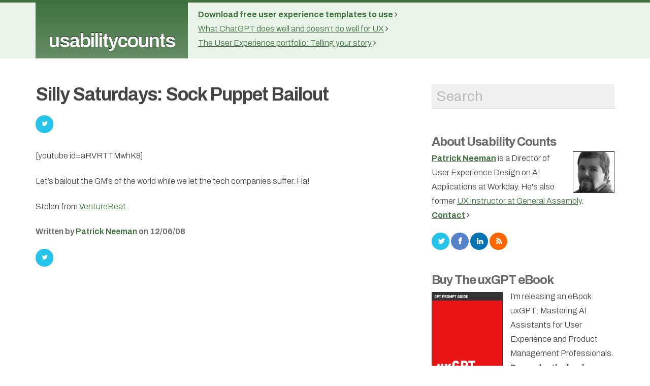

--- FILE ---
content_type: text/html; charset=UTF-8
request_url: https://www.usabilitycounts.com/2008/12/06/silly-saturdays-sock-puppet-bailout/
body_size: 12578
content:
<!-- Single -->
<!DOCTYPE html>
<html lang="en">
<head>
	<meta name="generator" content="WordPress 6.9" />
	<meta name="viewport" content="width=device-width, initial-scale=1.0">
	<meta property="twitter:account_id" content="14340145" />
	<link rel="stylesheet" media="all" type="text/css" href="https://www.usabilitycounts.com/wp-content/themes/usabilitycounts/_bootstrap/flatstrap/css/bootstrap.css" />
	<link rel="stylesheet" media="all" type="text/css" href="https://www.usabilitycounts.com/wp-content/themes/usabilitycounts/_bootstrap/font-awesome/css/font-awesome.css" />
	<link rel="stylesheet" media="all" type="text/css" href="https://www.usabilitycounts.com/wp-content/themes/usabilitycounts/_css/main.css" />
	<link rel="alternate" type="application/rss+xml" title="Usability Counts RSS Feed" href="https://www.usabilitycounts.com/feed/" />
	<link rel="preconnect" href="https://fonts.googleapis.com">
	<link rel="preconnect" href="https://fonts.gstatic.com" crossorigin>
	<link href="https://fonts.googleapis.com/css2?family=Work+Sans:ital,wght@0,100..900;1,100..900&display=swap" rel="stylesheet">
	<link rel="pingback" href="https://www.usabilitycounts.com/xmlrpc.php" />
	<meta name='robots' content='index, follow, max-image-preview:large, max-snippet:-1, max-video-preview:-1' />

	<!-- This site is optimized with the Yoast SEO Premium plugin v24.9 (Yoast SEO v26.7) - https://yoast.com/wordpress/plugins/seo/ -->
	<title>Silly Saturdays: Sock Puppet Bailout |</title>
	<meta name="description" content="%" />
	<link rel="canonical" href="https://www.usabilitycounts.com/2008/12/06/silly-saturdays-sock-puppet-bailout/" />
	<meta name="twitter:label1" content="Written by" />
	<meta name="twitter:data1" content="Patrick Neeman" />
	<script type="application/ld+json" class="yoast-schema-graph">{"@context":"https://schema.org","@graph":[{"@type":"Article","@id":"https://www.usabilitycounts.com/2008/12/06/silly-saturdays-sock-puppet-bailout/#article","isPartOf":{"@id":"https://www.usabilitycounts.com/2008/12/06/silly-saturdays-sock-puppet-bailout/"},"author":{"name":"Patrick Neeman","@id":"https://www.usabilitycounts.com/#/schema/person/a785dc66d9c5075e58a7c4cf2beac37b"},"headline":"Silly Saturdays: Sock Puppet Bailout","datePublished":"2008-12-06T16:00:26+00:00","dateModified":"2013-05-06T03:46:55+00:00","mainEntityOfPage":{"@id":"https://www.usabilitycounts.com/2008/12/06/silly-saturdays-sock-puppet-bailout/"},"wordCount":28,"articleSection":["No Category"],"inLanguage":"en-US"},{"@type":"WebPage","@id":"https://www.usabilitycounts.com/2008/12/06/silly-saturdays-sock-puppet-bailout/","url":"https://www.usabilitycounts.com/2008/12/06/silly-saturdays-sock-puppet-bailout/","name":"Silly Saturdays: Sock Puppet Bailout |","isPartOf":{"@id":"https://www.usabilitycounts.com/#website"},"datePublished":"2008-12-06T16:00:26+00:00","dateModified":"2013-05-06T03:46:55+00:00","author":{"@id":"https://www.usabilitycounts.com/#/schema/person/a785dc66d9c5075e58a7c4cf2beac37b"},"description":"%","inLanguage":"en-US","potentialAction":[{"@type":"ReadAction","target":["https://www.usabilitycounts.com/2008/12/06/silly-saturdays-sock-puppet-bailout/"]}]},{"@type":"WebSite","@id":"https://www.usabilitycounts.com/#website","url":"https://www.usabilitycounts.com/","name":"Usability Counts","description":"User Experience and Design","potentialAction":[{"@type":"SearchAction","target":{"@type":"EntryPoint","urlTemplate":"https://www.usabilitycounts.com/?s={search_term_string}"},"query-input":{"@type":"PropertyValueSpecification","valueRequired":true,"valueName":"search_term_string"}}],"inLanguage":"en-US"},{"@type":"Person","@id":"https://www.usabilitycounts.com/#/schema/person/a785dc66d9c5075e58a7c4cf2beac37b","name":"Patrick Neeman","sameAs":["https://x.com/usabilitycounts"],"url":"https://www.usabilitycounts.com/author/admin-2/"}]}</script>
	<!-- / Yoast SEO Premium plugin. -->


<link rel='dns-prefetch' href='//www.googletagmanager.com' />
<link rel='dns-prefetch' href='//stats.wp.com' />
<link rel="alternate" title="oEmbed (JSON)" type="application/json+oembed" href="https://www.usabilitycounts.com/wp-json/oembed/1.0/embed?url=https%3A%2F%2Fwww.usabilitycounts.com%2F2008%2F12%2F06%2Fsilly-saturdays-sock-puppet-bailout%2F" />
<link rel="alternate" title="oEmbed (XML)" type="text/xml+oembed" href="https://www.usabilitycounts.com/wp-json/oembed/1.0/embed?url=https%3A%2F%2Fwww.usabilitycounts.com%2F2008%2F12%2F06%2Fsilly-saturdays-sock-puppet-bailout%2F&#038;format=xml" />
<style id='wp-img-auto-sizes-contain-inline-css' type='text/css'>
img:is([sizes=auto i],[sizes^="auto," i]){contain-intrinsic-size:3000px 1500px}
/*# sourceURL=wp-img-auto-sizes-contain-inline-css */
</style>
<style id='wp-emoji-styles-inline-css' type='text/css'>

	img.wp-smiley, img.emoji {
		display: inline !important;
		border: none !important;
		box-shadow: none !important;
		height: 1em !important;
		width: 1em !important;
		margin: 0 0.07em !important;
		vertical-align: -0.1em !important;
		background: none !important;
		padding: 0 !important;
	}
/*# sourceURL=wp-emoji-styles-inline-css */
</style>
<style id='wp-block-library-inline-css' type='text/css'>
:root{
  --wp-block-synced-color:#7a00df;
  --wp-block-synced-color--rgb:122, 0, 223;
  --wp-bound-block-color:var(--wp-block-synced-color);
  --wp-editor-canvas-background:#ddd;
  --wp-admin-theme-color:#007cba;
  --wp-admin-theme-color--rgb:0, 124, 186;
  --wp-admin-theme-color-darker-10:#006ba1;
  --wp-admin-theme-color-darker-10--rgb:0, 107, 160.5;
  --wp-admin-theme-color-darker-20:#005a87;
  --wp-admin-theme-color-darker-20--rgb:0, 90, 135;
  --wp-admin-border-width-focus:2px;
}
@media (min-resolution:192dpi){
  :root{
    --wp-admin-border-width-focus:1.5px;
  }
}
.wp-element-button{
  cursor:pointer;
}

:root .has-very-light-gray-background-color{
  background-color:#eee;
}
:root .has-very-dark-gray-background-color{
  background-color:#313131;
}
:root .has-very-light-gray-color{
  color:#eee;
}
:root .has-very-dark-gray-color{
  color:#313131;
}
:root .has-vivid-green-cyan-to-vivid-cyan-blue-gradient-background{
  background:linear-gradient(135deg, #00d084, #0693e3);
}
:root .has-purple-crush-gradient-background{
  background:linear-gradient(135deg, #34e2e4, #4721fb 50%, #ab1dfe);
}
:root .has-hazy-dawn-gradient-background{
  background:linear-gradient(135deg, #faaca8, #dad0ec);
}
:root .has-subdued-olive-gradient-background{
  background:linear-gradient(135deg, #fafae1, #67a671);
}
:root .has-atomic-cream-gradient-background{
  background:linear-gradient(135deg, #fdd79a, #004a59);
}
:root .has-nightshade-gradient-background{
  background:linear-gradient(135deg, #330968, #31cdcf);
}
:root .has-midnight-gradient-background{
  background:linear-gradient(135deg, #020381, #2874fc);
}
:root{
  --wp--preset--font-size--normal:16px;
  --wp--preset--font-size--huge:42px;
}

.has-regular-font-size{
  font-size:1em;
}

.has-larger-font-size{
  font-size:2.625em;
}

.has-normal-font-size{
  font-size:var(--wp--preset--font-size--normal);
}

.has-huge-font-size{
  font-size:var(--wp--preset--font-size--huge);
}

.has-text-align-center{
  text-align:center;
}

.has-text-align-left{
  text-align:left;
}

.has-text-align-right{
  text-align:right;
}

.has-fit-text{
  white-space:nowrap !important;
}

#end-resizable-editor-section{
  display:none;
}

.aligncenter{
  clear:both;
}

.items-justified-left{
  justify-content:flex-start;
}

.items-justified-center{
  justify-content:center;
}

.items-justified-right{
  justify-content:flex-end;
}

.items-justified-space-between{
  justify-content:space-between;
}

.screen-reader-text{
  border:0;
  clip-path:inset(50%);
  height:1px;
  margin:-1px;
  overflow:hidden;
  padding:0;
  position:absolute;
  width:1px;
  word-wrap:normal !important;
}

.screen-reader-text:focus{
  background-color:#ddd;
  clip-path:none;
  color:#444;
  display:block;
  font-size:1em;
  height:auto;
  left:5px;
  line-height:normal;
  padding:15px 23px 14px;
  text-decoration:none;
  top:5px;
  width:auto;
  z-index:100000;
}
html :where(.has-border-color){
  border-style:solid;
}

html :where([style*=border-top-color]){
  border-top-style:solid;
}

html :where([style*=border-right-color]){
  border-right-style:solid;
}

html :where([style*=border-bottom-color]){
  border-bottom-style:solid;
}

html :where([style*=border-left-color]){
  border-left-style:solid;
}

html :where([style*=border-width]){
  border-style:solid;
}

html :where([style*=border-top-width]){
  border-top-style:solid;
}

html :where([style*=border-right-width]){
  border-right-style:solid;
}

html :where([style*=border-bottom-width]){
  border-bottom-style:solid;
}

html :where([style*=border-left-width]){
  border-left-style:solid;
}
html :where(img[class*=wp-image-]){
  height:auto;
  max-width:100%;
}
:where(figure){
  margin:0 0 1em;
}

html :where(.is-position-sticky){
  --wp-admin--admin-bar--position-offset:var(--wp-admin--admin-bar--height, 0px);
}

@media screen and (max-width:600px){
  html :where(.is-position-sticky){
    --wp-admin--admin-bar--position-offset:0px;
  }
}
/*wp_block_styles_on_demand_placeholder:696cb6bdbb643*/
/*# sourceURL=wp-block-library-inline-css */
</style>
<style id='classic-theme-styles-inline-css' type='text/css'>
/**
 * These rules are needed for backwards compatibility.
 * They should match the button element rules in the base theme.json file.
 */
.wp-block-button__link {
	color: #ffffff;
	background-color: #32373c;
	border-radius: 9999px; /* 100% causes an oval, but any explicit but really high value retains the pill shape. */

	/* This needs a low specificity so it won't override the rules from the button element if defined in theme.json. */
	box-shadow: none;
	text-decoration: none;

	/* The extra 2px are added to size solids the same as the outline versions.*/
	padding: calc(0.667em + 2px) calc(1.333em + 2px);

	font-size: 1.125em;
}

.wp-block-file__button {
	background: #32373c;
	color: #ffffff;
	text-decoration: none;
}

/*# sourceURL=/wp-includes/css/classic-themes.css */
</style>

<!-- Google tag (gtag.js) snippet added by Site Kit -->
<!-- Google Analytics snippet added by Site Kit -->
<script type="text/javascript" src="https://www.googletagmanager.com/gtag/js?id=GT-WBLS69B" id="google_gtagjs-js" async></script>
<script type="text/javascript" id="google_gtagjs-js-after">
/* <![CDATA[ */
window.dataLayer = window.dataLayer || [];function gtag(){dataLayer.push(arguments);}
gtag("set","linker",{"domains":["www.usabilitycounts.com"]});
gtag("js", new Date());
gtag("set", "developer_id.dZTNiMT", true);
gtag("config", "GT-WBLS69B", {"googlesitekit_post_type":"post"});
 window._googlesitekit = window._googlesitekit || {}; window._googlesitekit.throttledEvents = []; window._googlesitekit.gtagEvent = (name, data) => { var key = JSON.stringify( { name, data } ); if ( !! window._googlesitekit.throttledEvents[ key ] ) { return; } window._googlesitekit.throttledEvents[ key ] = true; setTimeout( () => { delete window._googlesitekit.throttledEvents[ key ]; }, 5 ); gtag( "event", name, { ...data, event_source: "site-kit" } ); }; 
//# sourceURL=google_gtagjs-js-after
/* ]]> */
</script>
<link rel="https://api.w.org/" href="https://www.usabilitycounts.com/wp-json/" /><link rel="alternate" title="JSON" type="application/json" href="https://www.usabilitycounts.com/wp-json/wp/v2/posts/856" /><link rel="EditURI" type="application/rsd+xml" title="RSD" href="https://www.usabilitycounts.com/xmlrpc.php?rsd" />
<meta name="generator" content="WordPress 6.9" />
<link rel='shortlink' href='https://www.usabilitycounts.com/?p=856' />
<meta name="generator" content="Site Kit by Google 1.170.0" />	<style>img#wpstats{display:none}</style>
		</head>
<body>
<header>
	<div class="container">
		<div class="row header-desktop hidden-xs">
			<div class="col-md-12 col-sm-3">
				<div class="logo">
					<h1><a href="/">usabilitycounts</a></h1>
				</div>
				<div class="archive hidden-xs">
					<ul>
						<li><a href="/2017/08/23/download-free-user-experience-templates-use/" title="Download free user experience templates to use"><b>Download free user experience templates to use</b></a>&nbsp;<span class="fa fa-angle-right"></span>
						</li>
						<li><a href="/2024/06/16/what-chatgpt-does-well-and-doesnt-do-well-for-user-experience/" title="What ChatGPT Does Well and Doesn’t Do Well for UX">What ChatGPT does well and doesn’t do well for UX</a>&nbsp;<span class="fa fa-angle-right"></span></li>
						<li><a href="/2013/01/17/the-ux-portfolio-telling-your-story/" title="The User Experience portfolio: Telling your story">The User Experience portfolio: Telling your story</a>&nbsp;<span class="fa fa-angle-right"></span>
						</li>
					</ul>
				</div>
			</div>
			<div class="featured col-sm-9 hidden-md hidden-lg">
				<p>
					<a href="/ux-career-guide/">Career Guide <span class="fa fa-angle-right"></span></a>&nbsp;
					<a href="/events/">Upcoming Events <span class="fa fa-angle-right"></span></a>&nbsp;
					<a href="/contact/">Contact <span class="fa fa-angle-right"></span></a>
				</p>
			</div>
		</div>
		<div class="row header-phone visible-xs">
			<div class="col-xs-3">
				<h1><a href="/">uc</a></h1>
			</div>
			<div class="featured col-xs-9">
				<p>
					<a href="/ux-career-guide/">Career Guide <span class="fa fa-angle-right"></span></a>&nbsp;
				</p>
			</div>
		</div>
	</div>
</header>

<div class="hidden-md hidden-lg">
</div>

<div class="container">
	<div class="row">
		<div class="col-xs-12 col-md-8">

						
			<article class="article">
				<div id="share-box" class="hide">
					<div class="share-links">
						<a href="#" id="share-twitter" title="Share on Twitter"><span class="fa-twitter"></span></a>
					</div>
					<div class="share-arrow"></div>
				</div>
				<div id="post-856">
										<meta property="og:title" content="Silly Saturdays: Sock Puppet Bailout" />
					<meta property="og:description" content="<p>[youtube id=aRVRTTMwhK8] Let&#8217;s bailout the GM&#8217;s of the world while we let the tech companies suffer. Ha! Stolen from VentureBeat.</p>
">
					<meta property="og:site_name" content="Usability Counts" />
					<meta property="og:image" content="http://www.usabilitycounts.com/_img/ph-patrick_neeman.jpg" />
					<div class="hidden-xs hidden-sm">
											<br>
										</div>

										<p class="tag"></p>
										<h2 tabiindex="0"  accesskey="1">Silly Saturdays: Sock Puppet Bailout</h2>

					<div class="share-horizontal wide-hide">
						<a class="twitter-share-button twitter" href="https://twitter.com/intent/tweet?text=Silly+Saturdays%3A+Sock+Puppet+Bailout&url=https%3A%2F%2Fwww.usabilitycounts.com%2F2008%2F12%2F06%2Fsilly-saturdays-sock-puppet-bailout%2F"><span class="fa fa-twitter"></span></a>
						<div class="facebook" data-url="https://www.usabilitycounts.com/2008/12/06/silly-saturdays-sock-puppet-bailout/" data-text="Silly Saturdays: Sock Puppet Bailout" data-title="fa fa-facebook"></div>
						<div class="linkedin" data-url="https://www.usabilitycounts.com/2008/12/06/silly-saturdays-sock-puppet-bailout/" data-text="Silly Saturdays: Sock Puppet Bailout" data-title="fa fa-linkedin"></div>
						<div class="clearfix"></div>
					</div>

					<div tabindex="0">
					<p>[youtube id=aRVRTTMwhK8]</p>
<p>Let&#8217;s bailout the GM&#8217;s of the world while we let the tech companies suffer. Ha!</p>
<p>Stolen from <a href="http://venturebeat.com/2008/11/28/where-was-sock-puppets-bailout/" target="_blank">VentureBeat</a>.</p>
					</div>

					<div class="byline hidden-xs">
						<b></b>Written by <a href="https://www.usabilitycounts.com/author/admin-2/" title="Posts by Patrick Neeman" rel="author">Patrick Neeman</a> on 12/06/08						</b>
					</div>
				
					<div class="share-horizontal">
						<!-- <div class="twitter" data-url="https://www.usabilitycounts.com/2008/12/06/silly-saturdays-sock-puppet-bailout/" data-text="Silly Saturdays: Sock Puppet Bailout" data-title="fa fa-twitter"></div> -->
						<a class="twitter-share-button twitter"  title="Share on Twitter" href="https://twitter.com/intent/tweet?text=Silly+Saturdays%3A+Sock+Puppet+Bailout&url=https%3A%2F%2Fwww.usabilitycounts.com%2F2008%2F12%2F06%2Fsilly-saturdays-sock-puppet-bailout%2F" target="_twitter"><span class="fa fa-twitter"></span></a> 
					</div>
					<div class="clearfix"></div>

				</div>

			</article>

						</div>
		<div class="col-md-4 col-sm-12 sidebar hidden-xs">
				<a name="sidebar" accesskey="2"></a>
	<div class="hidden-xs">

		<form method="get" id="search-form" action="https://www.usabilitycounts.com/" style="margin: 0px;" class="hidden-sm">
			<input class="search-box col-xs-12" type="text" id="search-box" value="" name="s"  />
			<a href="javascript: document.getElementById('searchform').submit();" id="search-button"><span class="fa fa-search"></span></a>
		</form>

		<h2><a href="/about/">About Usability Counts</a></h2>
		<p><img src="https://www.usabilitycounts.com/wp-content/themes/usabilitycounts/_img/ph-patrick_neeman.jpg" alt="Patrick Neeman" class="photo" /><a href="/about/"><strong>Patrick Neeman</strong></a> is a Director of User Experience Design on AI Applications at Workday. He's also former <a href="https://generalassemb.ly/instructors/patrick-neeman/7155" target="_blank" onClick="ga('send', 'event', 'sidebar', 'General Assembly');">UX instructor at General Assembly</a>.<br>
		<a href="/contact/" target="_blank"><strong>Contact</strong></a>&nbsp;<span class="fa fa-angle-right"></span>
		</p>
		<p>
			<a href="http://twitter.com/usabilitycounts" title="Subscribe to the Twitter Feed" target="social_network"><i class="btn share-icon fa fa-twitter"></i></a>
			<a href="http://www.facebook.com/usabilitycounts" title="Connect on Facebook" target="social_network"><i class="btn share-icon fa fa-facebook"></i></a>
			<a href="https://www.linkedin.com/in/patrick-neeman-ux" title="Connect on LinkedIn" target="social_network"><i class="btn share-icon fa fa-linkedin"></i></a>
			<a href="http://feeds.feedburner.com/UsabilityCounts?format=xml" title="Subscribe to the RSS Feed" target="social_network"><i class="btn share-icon fa fa-rss"></i></a>
		</p>
	</div>

	<h2><a href="https://www.amazon.com/dp/B0DFGN3P7W/ref=sr_1_1?crid=HQ5N78DWO7WO&dib=eyJ2IjoiMSJ9.uYMtfy00JjO9NWFBY_fmwJus8hv-2pKFh5UnuB9wlO7GjHj071QN20LucGBJIEps.DUhJ3bc6LAwSOUE-p1DpWZqdwE0E7jIN-T9Xbxkc5k0&dib_tag=se">Buy The uxGPT eBook</a></h2>
<p><a href="https://www.gptpromptguides.com" target="_blank"><img src="/wp-content/uploads/2024/08/uxGPT-scaled.jpg" alt="Patrick Neeman" style="width: 140px; height: 225px; float: left; margin-right: 15px; margin-top: 5px; border: 1px solid #333333;" /></a>I'm releasing an eBook: uxGPT: Mastering AI Assistants for User Experience and Product Management Professionals. <b>Pre-order the book on Amazon for $9.99.</b></p>
	<p>
		<a href="https://www.gptpromptguides.com/" target="_blank"><b>Learn more</b></a>&nbsp;<span class="fa fa-angle-right"></span>
	</p>

	<h2>Presentations and Templates</h2>
	<p>
		<a href="https://www.usabilitycounts.com/2025/03/05/hunting-unicorns-what-makes-an-effective-ux-professional/">
		<img src="https://www.usabilitycounts.com/wp-content/uploads/2025/03/Hunting-Unicorns-What-makes-an-effective-UX-Professional.png" width="100%">
		</a>
	</p>
	<p><b><a href="https://www.usabilitycounts.com/2025/03/05/hunting-unicorns-what-makes-an-effective-ux-professional/">Hunting Unicorns: What makes an effective UX Professional</a></b> &nbsp;<span class="fa fa-angle-right"></span></p>
	
	<p>
		<a href="https://gptpromptguides.gumroad.com/l/case-study-template" target="_blank">
		<img src="/wp-content/uploads/2025/03/Case-Study-Framework-and-Presentation-Template.png" width="100%"></a></p>
	<p><b><a href="https://gptpromptguides.gumroad.com/l/case-study-template" target="_blank">Case Study Framework and Presentation Template</a></b> &nbsp;<span class="fa fa-angle-right"></span></p>

	<h2><a href="/ux-career-guide/" onClick="ga('send', 'event', 'sidebar', 'Career Guide');">UX Career Guide</a></h2>
	<p>Shape your user experience career. Please read this before asking for career advice.</p>
	<p>
		<a href="/ux-career-guide/" onClick="ga('send', 'event', 'sidebar', 'Career Guide');"><b>UX Career Guide</b></a>&nbsp;<span class="fa fa-angle-right"></span>
		&nbsp;<a href="/request-ux-resume-template/" class="hidden-sm hidden-xs" onClick="ga('send', 'event', 'sidebar', 'Resume Template');"><b>Resume Template</b></a>&nbsp;<span class="fa fa-angle-right"></span>
	</p>

	<h2><a href="https://adplist.org/mentors/patrick-neeman">Book on ADP List</a></h2>
	<p>I'm available for 30 minute sessions. Get advice on your career from a data point of one.</p>
	<p>
		<a href="https://adplist.org/mentors/patrick-neeman" target="_blank"><b>Book on ADP List</b></a>&nbsp;<span class="fa fa-angle-right"></span>
	</p>



<!--
	<div class="hidden-xs">
		<h2><a href="/events/">Upcoming UX Events</a></h2>
		<ul>
		</ul>
		<p>
			<a href="/events/" class="btn" onClick="ga('send', 'event', 'sidebar', 'Event List');">View All Events</a>
			<a href="/submit-your-event/" class="btn" onClick="ga('send', 'event', 'sidebar', 'Event Submit');">Submit Event</a>
		</p>
	</div>
-->


	<div class="row">
		<div class="col-md-12">
			<h2>Recent Posts</h2>
			<ul>
					<li><a href='https://www.usabilitycounts.com/2025/03/05/hunting-unicorns-what-makes-an-effective-ux-professional/'>Hunting Unicorns &#8211; What makes an effective  UX Professional</a></li>
	<li><a href='https://www.usabilitycounts.com/2024/08/15/leverage-analogous-inspiration-in-minutes-with-prompts-and-uxgpt-analogous-inspiration/'>Leverage Analogous Inspiration in minutes with prompts and uxGPT Analogous Inspiration</a></li>
	<li><a href='https://www.usabilitycounts.com/2024/08/04/how-to-generate-impactful-problem-statements-using-prompts-and-uxgpt-problem-statements/'>How to generate impactful problem statements using prompts and uxGPT Problem Statements</a></li>
	<li><a href='https://www.usabilitycounts.com/2024/07/30/write-usability-testing-questions-with-prompts-and-uxgpt-usability-testing-questions/'>Write usability testing questions with prompts and uxGPT Usability Testing Questions</a></li>
	<li><a href='https://www.usabilitycounts.com/2024/07/26/how-to-develop-a-usability-testing-plan-using-prompts-and-uxgpt-usability-testing-plans/'>How to develop a usability testing plan using prompts and uxGPT Usability Testing Plans</a></li>
	<li><a href='https://www.usabilitycounts.com/2024/07/23/start-with-definitions-in-minutes-to-help-your-organization-align-on-language/'>Start with definitions in minutes to help your organization align on language</a></li>
	<li><a href='https://www.usabilitycounts.com/2024/07/21/reviving-the-lost-art-of-site-maps-in-minutes-with-easy-to-use-prompts-and-uxgpt-site-maps/'>Revive the lost art of site maps in minutes with easy-to-use prompts and uxGPT SIte Maps</a></li>
	<li><a href='https://www.usabilitycounts.com/2024/07/14/creating-personas-with-prompts-for-better-questions-using-chatgpt-and-uxgpt-personas/'>Creating personas for better questions with prompts and uxGPT Personas</a></li>
	<li><a href='https://www.usabilitycounts.com/2024/07/10/write-user-research-questions-with-prompts-and-uxgpt-research-questions/'>Write user research questions with prompts and uxGPT Research Questions</a></li>
	<li><a href='https://www.usabilitycounts.com/2024/07/06/perform-a-competitive-analysis-with-prompts-and-uxgpt-competitive-analysis/'>Perform a competitive analysis with Chat GPT prompts and uxGPT Competitive Analysis</a></li>
			</ul>
		</div>
	</div>
	<div class="clearfix"></div>
	<br>


	<br>

	<script>

	// ---
	// Search box

	var txtContent  = document.getElementById("search-box");
	var defaultText = "Search";

	txtContent.value = defaultText;
	txtContent.style.color = "#bbbbbb";

	txtContent.onfocus = function() {
		if (this.value == defaultText) {
			this.value = "";
			this.style.color = "#000";
		}
	}

	txtContent.onblur = function() {
		if (this.value == "") {
			this.value = defaultText;
			this.style.color = "#CCC";
		}
	}

	</script>		</div>
	</div>
</div>


<footer class="hidden-phone">
</footer>
<script src="http://code.jquery.com/jquery-1.7.min.js"></script>
<script src="https://www.usabilitycounts.com/wp-content/themes/usabilitycounts/_js/share/jquery.sharrre-1.3.4.js"></script>
<script>

// Grab selected text
function getSelectedText(){
    if(window.getSelection){
		return window.getSelection().toString();
    }
    else if(document.getSelection){
        return document.getSelection();
    }
    else if(document.selection){
        return document.selection.createRange().text;
    }
}

function shareTwitter(text, url) {
	window.open("https://twitter.com/intent/tweet?text=%22"+encodeURIComponent(text)+"%22&url="+encodeURIComponent(url), "", "toolbar=0, status=0, width=650, height=360");
}

function getDimensions() {
    var sel = document.selection, range;
    var width = 0;
	var height = 0;
    if (sel) {
        if (sel.type != "Control") {
            range = sel.createRange();
            width = range.boundingWidth;
            height = range.boundingHeight;
        }
    } else if (window.getSelection) {
        sel = window.getSelection();
        if (sel.rangeCount) {
            range = sel.getRangeAt(0).cloneRange();
            if (range.getBoundingClientRect) {
                var rect = range.getBoundingClientRect();
                width = rect.right - rect.left;
                height = rect.bottom - rect.top;
            }
        }
    }

    return {
		left: range.pageX,
		top: range.pageY - (height * 2)
	};
}

</script>

<script type="speculationrules">
{"prefetch":[{"source":"document","where":{"and":[{"href_matches":"/*"},{"not":{"href_matches":["/wp-*.php","/wp-admin/*","/wp-content/uploads/*","/wp-content/*","/wp-content/plugins/*","/wp-content/themes/usabilitycounts/*","/*\\?(.+)"]}},{"not":{"selector_matches":"a[rel~=\"nofollow\"]"}},{"not":{"selector_matches":".no-prefetch, .no-prefetch a"}}]},"eagerness":"conservative"}]}
</script>

<!-- Sign in with Google button added by Site Kit -->
		<style>
		.googlesitekit-sign-in-with-google__frontend-output-button{max-width:320px}
		</style>
		<script type="text/javascript" src="https://accounts.google.com/gsi/client"></script>
<script type="text/javascript">
/* <![CDATA[ */
(()=>{async function handleCredentialResponse(response){try{const res=await fetch('https://www.usabilitycounts.com/wp-login.php?action=googlesitekit_auth',{method:'POST',headers:{'Content-Type':'application/x-www-form-urlencoded'},body:new URLSearchParams(response)});/* Preserve comment text in case of redirect after login on a page with a Sign in with Google button in the WordPress comments. */ const commentText=document.querySelector('#comment')?.value;const postId=document.querySelectorAll('.googlesitekit-sign-in-with-google__comments-form-button')?.[0]?.className?.match(/googlesitekit-sign-in-with-google__comments-form-button-postid-(\d+)/)?.[1];if(!! commentText?.length){sessionStorage.setItem(`siwg-comment-text-${postId}`,commentText);}location.reload();}catch(error){console.error(error);}}if(typeof google !=='undefined'){google.accounts.id.initialize({client_id:'523132768144-kavppeaa5faj4ticcsa7rs2ekquvupt0.apps.googleusercontent.com',callback:handleCredentialResponse,library_name:'Site-Kit'});}const defaultButtonOptions={"theme":"outline","text":"signin_with","shape":"rectangular"};document.querySelectorAll('.googlesitekit-sign-in-with-google__frontend-output-button').forEach((siwgButtonDiv)=>{const buttonOptions={shape:siwgButtonDiv.getAttribute('data-googlesitekit-siwg-shape')|| defaultButtonOptions.shape,text:siwgButtonDiv.getAttribute('data-googlesitekit-siwg-text')|| defaultButtonOptions.text,theme:siwgButtonDiv.getAttribute('data-googlesitekit-siwg-theme')|| defaultButtonOptions.theme,};if(typeof google !=='undefined'){google.accounts.id.renderButton(siwgButtonDiv,buttonOptions);}});/* If there is a matching saved comment text in sessionStorage,restore it to the comment field and remove it from sessionStorage. */ const postId=document.body.className.match(/postid-(\d+)/)?.[1];const commentField=document.querySelector('#comment');const commentText=sessionStorage.getItem(`siwg-comment-text-${postId}`);if(commentText?.length && commentField && !! postId){commentField.value=commentText;sessionStorage.removeItem(`siwg-comment-text-${postId}`);}})();
/* ]]> */
</script>

<!-- End Sign in with Google button added by Site Kit -->
<script type="text/javascript" id="jetpack-stats-js-before">
/* <![CDATA[ */
_stq = window._stq || [];
_stq.push([ "view", {"v":"ext","blog":"29155632","post":"856","tz":"-7","srv":"www.usabilitycounts.com","j":"1:15.4"} ]);
_stq.push([ "clickTrackerInit", "29155632", "856" ]);
//# sourceURL=jetpack-stats-js-before
/* ]]> */
</script>
<script type="text/javascript" src="https://stats.wp.com/e-202603.js" id="jetpack-stats-js" defer="defer" data-wp-strategy="defer"></script>
<script id="wp-emoji-settings" type="application/json">
{"baseUrl":"https://s.w.org/images/core/emoji/17.0.2/72x72/","ext":".png","svgUrl":"https://s.w.org/images/core/emoji/17.0.2/svg/","svgExt":".svg","source":{"wpemoji":"https://www.usabilitycounts.com/wp-includes/js/wp-emoji.js?ver=6.9","twemoji":"https://www.usabilitycounts.com/wp-includes/js/twemoji.js?ver=6.9"}}
</script>
<script type="module">
/* <![CDATA[ */
/**
 * @output wp-includes/js/wp-emoji-loader.js
 */

/* eslint-env es6 */

// Note: This is loaded as a script module, so there is no need for an IIFE to prevent pollution of the global scope.

/**
 * Emoji Settings as exported in PHP via _print_emoji_detection_script().
 * @typedef WPEmojiSettings
 * @type {object}
 * @property {?object} source
 * @property {?string} source.concatemoji
 * @property {?string} source.twemoji
 * @property {?string} source.wpemoji
 */

const settings = /** @type {WPEmojiSettings} */ (
	JSON.parse( document.getElementById( 'wp-emoji-settings' ).textContent )
);

// For compatibility with other scripts that read from this global, in particular wp-includes/js/wp-emoji.js (source file: js/_enqueues/wp/emoji.js).
window._wpemojiSettings = settings;

/**
 * Support tests.
 * @typedef SupportTests
 * @type {object}
 * @property {?boolean} flag
 * @property {?boolean} emoji
 */

const sessionStorageKey = 'wpEmojiSettingsSupports';
const tests = [ 'flag', 'emoji' ];

/**
 * Checks whether the browser supports offloading to a Worker.
 *
 * @since 6.3.0
 *
 * @private
 *
 * @returns {boolean}
 */
function supportsWorkerOffloading() {
	return (
		typeof Worker !== 'undefined' &&
		typeof OffscreenCanvas !== 'undefined' &&
		typeof URL !== 'undefined' &&
		URL.createObjectURL &&
		typeof Blob !== 'undefined'
	);
}

/**
 * @typedef SessionSupportTests
 * @type {object}
 * @property {number} timestamp
 * @property {SupportTests} supportTests
 */

/**
 * Get support tests from session.
 *
 * @since 6.3.0
 *
 * @private
 *
 * @returns {?SupportTests} Support tests, or null if not set or older than 1 week.
 */
function getSessionSupportTests() {
	try {
		/** @type {SessionSupportTests} */
		const item = JSON.parse(
			sessionStorage.getItem( sessionStorageKey )
		);
		if (
			typeof item === 'object' &&
			typeof item.timestamp === 'number' &&
			new Date().valueOf() < item.timestamp + 604800 && // Note: Number is a week in seconds.
			typeof item.supportTests === 'object'
		) {
			return item.supportTests;
		}
	} catch ( e ) {}
	return null;
}

/**
 * Persist the supports in session storage.
 *
 * @since 6.3.0
 *
 * @private
 *
 * @param {SupportTests} supportTests Support tests.
 */
function setSessionSupportTests( supportTests ) {
	try {
		/** @type {SessionSupportTests} */
		const item = {
			supportTests: supportTests,
			timestamp: new Date().valueOf()
		};

		sessionStorage.setItem(
			sessionStorageKey,
			JSON.stringify( item )
		);
	} catch ( e ) {}
}

/**
 * Checks if two sets of Emoji characters render the same visually.
 *
 * This is used to determine if the browser is rendering an emoji with multiple data points
 * correctly. set1 is the emoji in the correct form, using a zero-width joiner. set2 is the emoji
 * in the incorrect form, using a zero-width space. If the two sets render the same, then the browser
 * does not support the emoji correctly.
 *
 * This function may be serialized to run in a Worker. Therefore, it cannot refer to variables from the containing
 * scope. Everything must be passed by parameters.
 *
 * @since 4.9.0
 *
 * @private
 *
 * @param {CanvasRenderingContext2D} context 2D Context.
 * @param {string} set1 Set of Emoji to test.
 * @param {string} set2 Set of Emoji to test.
 *
 * @return {boolean} True if the two sets render the same.
 */
function emojiSetsRenderIdentically( context, set1, set2 ) {
	// Cleanup from previous test.
	context.clearRect( 0, 0, context.canvas.width, context.canvas.height );
	context.fillText( set1, 0, 0 );
	const rendered1 = new Uint32Array(
		context.getImageData(
			0,
			0,
			context.canvas.width,
			context.canvas.height
		).data
	);

	// Cleanup from previous test.
	context.clearRect( 0, 0, context.canvas.width, context.canvas.height );
	context.fillText( set2, 0, 0 );
	const rendered2 = new Uint32Array(
		context.getImageData(
			0,
			0,
			context.canvas.width,
			context.canvas.height
		).data
	);

	return rendered1.every( ( rendered2Data, index ) => {
		return rendered2Data === rendered2[ index ];
	} );
}

/**
 * Checks if the center point of a single emoji is empty.
 *
 * This is used to determine if the browser is rendering an emoji with a single data point
 * correctly. The center point of an incorrectly rendered emoji will be empty. A correctly
 * rendered emoji will have a non-zero value at the center point.
 *
 * This function may be serialized to run in a Worker. Therefore, it cannot refer to variables from the containing
 * scope. Everything must be passed by parameters.
 *
 * @since 6.8.2
 *
 * @private
 *
 * @param {CanvasRenderingContext2D} context 2D Context.
 * @param {string} emoji Emoji to test.
 *
 * @return {boolean} True if the center point is empty.
 */
function emojiRendersEmptyCenterPoint( context, emoji ) {
	// Cleanup from previous test.
	context.clearRect( 0, 0, context.canvas.width, context.canvas.height );
	context.fillText( emoji, 0, 0 );

	// Test if the center point (16, 16) is empty (0,0,0,0).
	const centerPoint = context.getImageData(16, 16, 1, 1);
	for ( let i = 0; i < centerPoint.data.length; i++ ) {
		if ( centerPoint.data[ i ] !== 0 ) {
			// Stop checking the moment it's known not to be empty.
			return false;
		}
	}

	return true;
}

/**
 * Determines if the browser properly renders Emoji that Twemoji can supplement.
 *
 * This function may be serialized to run in a Worker. Therefore, it cannot refer to variables from the containing
 * scope. Everything must be passed by parameters.
 *
 * @since 4.2.0
 *
 * @private
 *
 * @param {CanvasRenderingContext2D} context 2D Context.
 * @param {string} type Whether to test for support of "flag" or "emoji".
 * @param {Function} emojiSetsRenderIdentically Reference to emojiSetsRenderIdentically function, needed due to minification.
 * @param {Function} emojiRendersEmptyCenterPoint Reference to emojiRendersEmptyCenterPoint function, needed due to minification.
 *
 * @return {boolean} True if the browser can render emoji, false if it cannot.
 */
function browserSupportsEmoji( context, type, emojiSetsRenderIdentically, emojiRendersEmptyCenterPoint ) {
	let isIdentical;

	switch ( type ) {
		case 'flag':
			/*
			 * Test for Transgender flag compatibility. Added in Unicode 13.
			 *
			 * To test for support, we try to render it, and compare the rendering to how it would look if
			 * the browser doesn't render it correctly (white flag emoji + transgender symbol).
			 */
			isIdentical = emojiSetsRenderIdentically(
				context,
				'\uD83C\uDFF3\uFE0F\u200D\u26A7\uFE0F', // as a zero-width joiner sequence
				'\uD83C\uDFF3\uFE0F\u200B\u26A7\uFE0F' // separated by a zero-width space
			);

			if ( isIdentical ) {
				return false;
			}

			/*
			 * Test for Sark flag compatibility. This is the least supported of the letter locale flags,
			 * so gives us an easy test for full support.
			 *
			 * To test for support, we try to render it, and compare the rendering to how it would look if
			 * the browser doesn't render it correctly ([C] + [Q]).
			 */
			isIdentical = emojiSetsRenderIdentically(
				context,
				'\uD83C\uDDE8\uD83C\uDDF6', // as the sequence of two code points
				'\uD83C\uDDE8\u200B\uD83C\uDDF6' // as the two code points separated by a zero-width space
			);

			if ( isIdentical ) {
				return false;
			}

			/*
			 * Test for English flag compatibility. England is a country in the United Kingdom, it
			 * does not have a two letter locale code but rather a five letter sub-division code.
			 *
			 * To test for support, we try to render it, and compare the rendering to how it would look if
			 * the browser doesn't render it correctly (black flag emoji + [G] + [B] + [E] + [N] + [G]).
			 */
			isIdentical = emojiSetsRenderIdentically(
				context,
				// as the flag sequence
				'\uD83C\uDFF4\uDB40\uDC67\uDB40\uDC62\uDB40\uDC65\uDB40\uDC6E\uDB40\uDC67\uDB40\uDC7F',
				// with each code point separated by a zero-width space
				'\uD83C\uDFF4\u200B\uDB40\uDC67\u200B\uDB40\uDC62\u200B\uDB40\uDC65\u200B\uDB40\uDC6E\u200B\uDB40\uDC67\u200B\uDB40\uDC7F'
			);

			return ! isIdentical;
		case 'emoji':
			/*
			 * Is there a large, hairy, humanoid mythical creature living in the browser?
			 *
			 * To test for Emoji 17.0 support, try to render a new emoji: Hairy Creature.
			 *
			 * The hairy creature emoji is a single code point emoji. Testing for browser
			 * support required testing the center point of the emoji to see if it is empty.
			 *
			 * 0xD83E 0x1FAC8 (\uD83E\u1FAC8) == 🫈 Hairy creature.
			 *
			 * When updating this test, please ensure that the emoji is either a single code point
			 * or switch to using the emojiSetsRenderIdentically function and testing with a zero-width
			 * joiner vs a zero-width space.
			 */
			const notSupported = emojiRendersEmptyCenterPoint( context, '\uD83E\u1FAC8' );
			return ! notSupported;
	}

	return false;
}

/**
 * Checks emoji support tests.
 *
 * This function may be serialized to run in a Worker. Therefore, it cannot refer to variables from the containing
 * scope. Everything must be passed by parameters.
 *
 * @since 6.3.0
 *
 * @private
 *
 * @param {string[]} tests Tests.
 * @param {Function} browserSupportsEmoji Reference to browserSupportsEmoji function, needed due to minification.
 * @param {Function} emojiSetsRenderIdentically Reference to emojiSetsRenderIdentically function, needed due to minification.
 * @param {Function} emojiRendersEmptyCenterPoint Reference to emojiRendersEmptyCenterPoint function, needed due to minification.
 *
 * @return {SupportTests} Support tests.
 */
function testEmojiSupports( tests, browserSupportsEmoji, emojiSetsRenderIdentically, emojiRendersEmptyCenterPoint ) {
	let canvas;
	if (
		typeof WorkerGlobalScope !== 'undefined' &&
		self instanceof WorkerGlobalScope
	) {
		canvas = new OffscreenCanvas( 300, 150 ); // Dimensions are default for HTMLCanvasElement.
	} else {
		canvas = document.createElement( 'canvas' );
	}

	const context = canvas.getContext( '2d', { willReadFrequently: true } );

	/*
	 * Chrome on OS X added native emoji rendering in M41. Unfortunately,
	 * it doesn't work when the font is bolder than 500 weight. So, we
	 * check for bold rendering support to avoid invisible emoji in Chrome.
	 */
	context.textBaseline = 'top';
	context.font = '600 32px Arial';

	const supports = {};
	tests.forEach( ( test ) => {
		supports[ test ] = browserSupportsEmoji( context, test, emojiSetsRenderIdentically, emojiRendersEmptyCenterPoint );
	} );
	return supports;
}

/**
 * Adds a script to the head of the document.
 *
 * @ignore
 *
 * @since 4.2.0
 *
 * @param {string} src The url where the script is located.
 *
 * @return {void}
 */
function addScript( src ) {
	const script = document.createElement( 'script' );
	script.src = src;
	script.defer = true;
	document.head.appendChild( script );
}

settings.supports = {
	everything: true,
	everythingExceptFlag: true
};

// Obtain the emoji support from the browser, asynchronously when possible.
new Promise( ( resolve ) => {
	let supportTests = getSessionSupportTests();
	if ( supportTests ) {
		resolve( supportTests );
		return;
	}

	if ( supportsWorkerOffloading() ) {
		try {
			// Note that the functions are being passed as arguments due to minification.
			const workerScript =
				'postMessage(' +
				testEmojiSupports.toString() +
				'(' +
				[
					JSON.stringify( tests ),
					browserSupportsEmoji.toString(),
					emojiSetsRenderIdentically.toString(),
					emojiRendersEmptyCenterPoint.toString()
				].join( ',' ) +
				'));';
			const blob = new Blob( [ workerScript ], {
				type: 'text/javascript'
			} );
			const worker = new Worker( URL.createObjectURL( blob ), { name: 'wpTestEmojiSupports' } );
			worker.onmessage = ( event ) => {
				supportTests = event.data;
				setSessionSupportTests( supportTests );
				worker.terminate();
				resolve( supportTests );
			};
			return;
		} catch ( e ) {}
	}

	supportTests = testEmojiSupports( tests, browserSupportsEmoji, emojiSetsRenderIdentically, emojiRendersEmptyCenterPoint );
	setSessionSupportTests( supportTests );
	resolve( supportTests );
} )
	// Once the browser emoji support has been obtained from the session, finalize the settings.
	.then( ( supportTests ) => {
		/*
		 * Tests the browser support for flag emojis and other emojis, and adjusts the
		 * support settings accordingly.
		 */
		for ( const test in supportTests ) {
			settings.supports[ test ] = supportTests[ test ];

			settings.supports.everything =
				settings.supports.everything && settings.supports[ test ];

			if ( 'flag' !== test ) {
				settings.supports.everythingExceptFlag =
					settings.supports.everythingExceptFlag &&
					settings.supports[ test ];
			}
		}

		settings.supports.everythingExceptFlag =
			settings.supports.everythingExceptFlag &&
			! settings.supports.flag;

		// When the browser can not render everything we need to load a polyfill.
		if ( ! settings.supports.everything ) {
			const src = settings.source || {};

			if ( src.concatemoji ) {
				addScript( src.concatemoji );
			} else if ( src.wpemoji && src.twemoji ) {
				addScript( src.twemoji );
				addScript( src.wpemoji );
			}
		}
	} );
//# sourceURL=https://www.usabilitycounts.com/wp-includes/js/wp-emoji-loader.js
/* ]]> */
</script>

</body>
</html>






<!--
Performance optimized by W3 Total Cache. Learn more: https://www.boldgrid.com/w3-total-cache/?utm_source=w3tc&utm_medium=footer_comment&utm_campaign=free_plugin

Page Caching using Disk: Enhanced (SSL caching disabled) 

Served from: www.usabilitycounts.com @ 2026-01-18 03:32:29 by W3 Total Cache
-->